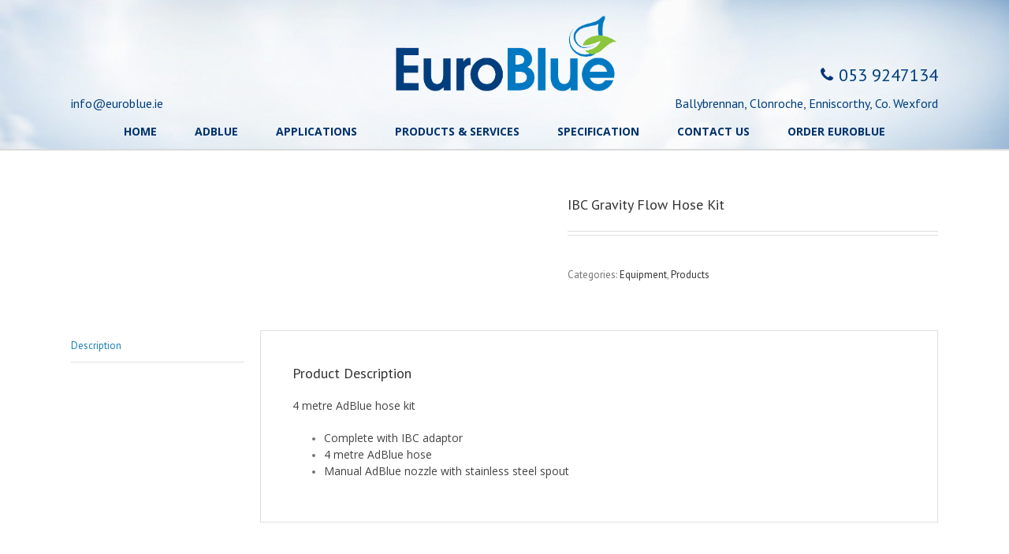

--- FILE ---
content_type: text/css
request_url: https://euroblue.ie/wp-content/themes/Avada-child/style.css?ver=1.0
body_size: 2020
content:
/*
Theme Name: Euro Blue
Description: The #1 selling theme of all time that allows you to build virtually any design style.
Author: 2Cubed
Author URI: http://2cubed.ie
Template: Avada
Version: 1.0
Text Domain: Avada-child
-----------------------------------------------------------------------------*/

.col-md-12.eb_news_single .grid-image-small img {
    height: 320px;
    width: 100%;
    object-fit: cover;
}

.eb_blogs {
    float: right;
    margin-top: 30px;
}

.eb_blogs a {
    padding: 15px 30px;
    border: 1px solid #1e73be;
    color: #1e73be;
    font-weight: 600;
    transition: 1s;
}

.eb_blogs a:hover {
    border: 1px solid #1e73be;
    color: #fff;
    background-color: #1e73be;
    transition: 1s;
}

.col-md-3.eb_news_single {
    padding: 2px;
}

.cf-blog-bg-small {
    margin-bottom: 30px;
}

.eb_news {
    font-size: 40px;
    display: block;
    margin-bottom: 20px;
    font-family: 'PT Sans', Arial, Helvetica, sans-serif;
    font-weight: 600;
    color: #0079c2;
    letter-spacing: 1px;
}

.home-blog-button a {
    border: 1px solid rgb(99, 137, 176);
    padding: 5px 20px;
}

.grid-image-small img {
    width: 100%;
    height: 150px;
    object-fit: cover;
    border: 1px solid rgba(0, 62, 126, 0.61);
}

h2.grid-title-small a {
    font-family: 'Open Sans', Arial, Helvetica, sans-serif;
    display: block;
    margin-top: 10px;
    margin-bottom: -10px;
    font-size: 22px;
    font-weight: 600;
    color: #464646;
}

.fusion-is-sticky #menu-main-menu li {
    padding-right: 3%!important;
}

.fusion-header-sticky-height{
	    height:300px!important;
	}

.fusion-logo img{
	max-width: 285px;
}

.tc_header{
	display: flex;
}
.tc_header>div {
    flex: 1;
}

.fusion-logo {
    float: none;
    text-align: center;
}
.header-left,.header-right{
	height: 121px;
}
.header-right #address{
	position: absolute;
    bottom: 0px;
    right: 15px;
	text-align: right;
}
.header-left #address{
	position: absolute;
    bottom:0px;
    left: 15px;
	text-align: left;
}
.header-right #address h3,.header-right #address{
	color: #003E7C;
	
}
.header-right #address h3{
	margin: 5px 0 !important;
	font-size: 22px;
    font-weight: normal;
}

.address-contact-page {
    font-size: 15px;
    color: #00407F;
}

.header-left p,.header-right p {
    color: #003E7C;
    font-size: 16px;
	margin-bottom: 0px;
}
.fusion-main-menu{
	float: none;
	text-align: center;
}
.fusion-main-menu li{
	float:none;
	display: inline-block;
	text-transform: uppercase;
}
.fusion-is-sticky #menu-main-menu li{
	    padding-right: 34px;
}
.fusion-header-v1{
	/*position: absolute;
    z-index: 99999;
    width: 100%;*/
	border-bottom: 2px solid #DADADA;
	background-image: url("/wp-content/uploads/2016/04/header-bg-1.jpg");
	background-size: cover;
}
.fusion-header-v1 .fusion-header{
	background-color: rgba(0,0,0,0);
}
#sliders-container .shadow-left{
	display: none !important;
}
/*sticky header*/
.tc-sticky-menu{
	display: none;m
}
.fusion-is-sticky .tc-sticky-menu{
	display: block;
	width: 85%;
}
.fusion-is-sticky .tc-menu-row{
	display: none;
}
.fusion-is-sticky .h-l, .fusion-is-sticky .h-r{
	display: none;
	
}
.fusion-is-sticky .tc-logo{
	width: 15% !important;
}
/*End sticky header*/
/*Slider*/
.home-slider h1,.home-slider h2 {
    color: #013E7D;
    font-weight: 900;
    text-align: center;
	/*font-size: 60px !important;*/
}
.home-slider h2{
color: #037AC3;
font-weight: 100;

}
div#rev_slider_1_1 h1, div#rev_slider_1_1 h2 {
    text-align: center;
}

/*slider end*/

.home-section-3 .imageframe-align-center img {
    max-height: 240px;
}

.rounded{
    text-align: center;
    margin-top: -56px;
}
.page-id-2 #main{
	padding-top: 0px;
	padding-bottom: 0px;
}
.section-title h1 {
    color: #0078C1 !important;
	font-weight: normal !important;
}
.small-title h2 {
    color: #013F7F !important;
}

.underline {
    border-bottom: 2px solid #003D7D;
    width: 35px;
    margin: auto;
    margin-bottom: 20px;
}

.page-id-2 #content p {
    font-size: 18px;
   /* color: #232323;*/
}
.page-id-2 .home-section-2 p{
	color: white;
}
.home-section-2 .underline, .home-section-2 .section-title h1{
	border-color: white;
	color: white !important;
}
.home-section-4 .fusion-row{
	max-width: 100% !important;
}
.home-section-4 .rounded{
	margin: 0 -30px;
	border-bottom: 5px solid #006CB8;
}
.home-section-4 {
    margin-bottom: -6px;
}
footer {
    border-top: 0px !important;
}footer .underline {
    margin: 0;
}
#text-4 {
    margin-bottom: 0;
}
#recent-posts-3 .widget-title{
	display:none;
}
h4.widget-title {
    font-size: 17px !important;
}

.fa-icon-envelope:before {
    content: url(/wp-content/envelope.png);
    margin-right: 6px;
}

.phone-icon:before{
	content: url(/wp-content/phone.png);
    margin-right: 6px;
}
.location-icon:before{
	content: url(/wp-content/location.png);
    margin-right: 6px;
}

.email-only-mobile{display:none;}
.tc-logo.only-mobile{display: none;}

@media (max-width: 1090px){
     .fusion-main-menu > ul > li > a{
        font-size:12px!important;
     }
}

@media (max-width: 992px){
	.tc-logo{display: none;}
	
	.tc-logo.only-mobile{
		display: block;
	}
	
	.fusion-header-v1{
		position: relative;
	}
	.header-right,.header-left{
		height: 30px;
	}
	.header-right #address,.header-left #address{
		/*position: relative;*/
	}
	.header-left #address{bottom: 15px;}
	
	#map-section.home-section-4{
		padding-left: 0 !important;
		padding-right: 0 !important;
	}
	
	.col-sm-6 .h-r{
	    width:100%!important;
	    float:none!important;
	    
	}
	
	.col-sm-6 {
        width: 100%!important;
        
    }
	
	.email-only-mobile{
	    display:block!important;   
	}
	
	.h-l{
	    display:none!important;   
	}
	
	.header-right #address{
	    text-align:center!important;
	    position: relative;
        bottom: 20px;
        right: 0;
	}
	
	.fusion-logo a {
        display: block;
        max-width: 100%;
        padding-bottom: 20px;
    }

}

/*@media (max-width: 992px) and (min-width: 800px){*/
/*    #address p, #address h3{*/
/*	    display:none!important;   */
/*	}*/
/*}*/

@media (max-width: 800px){

	.h-l{
		display: none;
	}
	.header-right #address{
		position: relative;
		text-align: center;
		bottom:0;
		right: 0;
	}
	.header-right{
		height: auto;
	}
	.email-only-mobile{
		display: block;
	}
	
}

.woocommerce-page .fusion-header-v1 {
    /*position: inherit !important;*/
}

ul.products li .featured-image img {
    max-height: 270px !important;
}

ul.products li .product-title {
    height: 44px;
}

ul.products li .featured-image {
    height: 270px  !important;
    display: block;
}




--- FILE ---
content_type: text/plain
request_url: https://www.google-analytics.com/j/collect?v=1&_v=j102&a=262500447&t=pageview&_s=1&dl=https%3A%2F%2Feuroblue.ie%2Fproduct%2Fbasic-gravity-feed-dispensing-hose%2F&ul=en-us%40posix&dt=IBC%20Gravity%20Flow%20Hose%20Kit%20%E2%80%93%20Euro%20blue&sr=1280x720&vp=1280x720&_u=IEBAAEABAAAAACAAI~&jid=171824895&gjid=1727000062&cid=1346259551.1769052152&tid=UA-75340393-7&_gid=1881503544.1769052152&_r=1&_slc=1&z=961272139
body_size: -449
content:
2,cG-Z1CHR76KEF